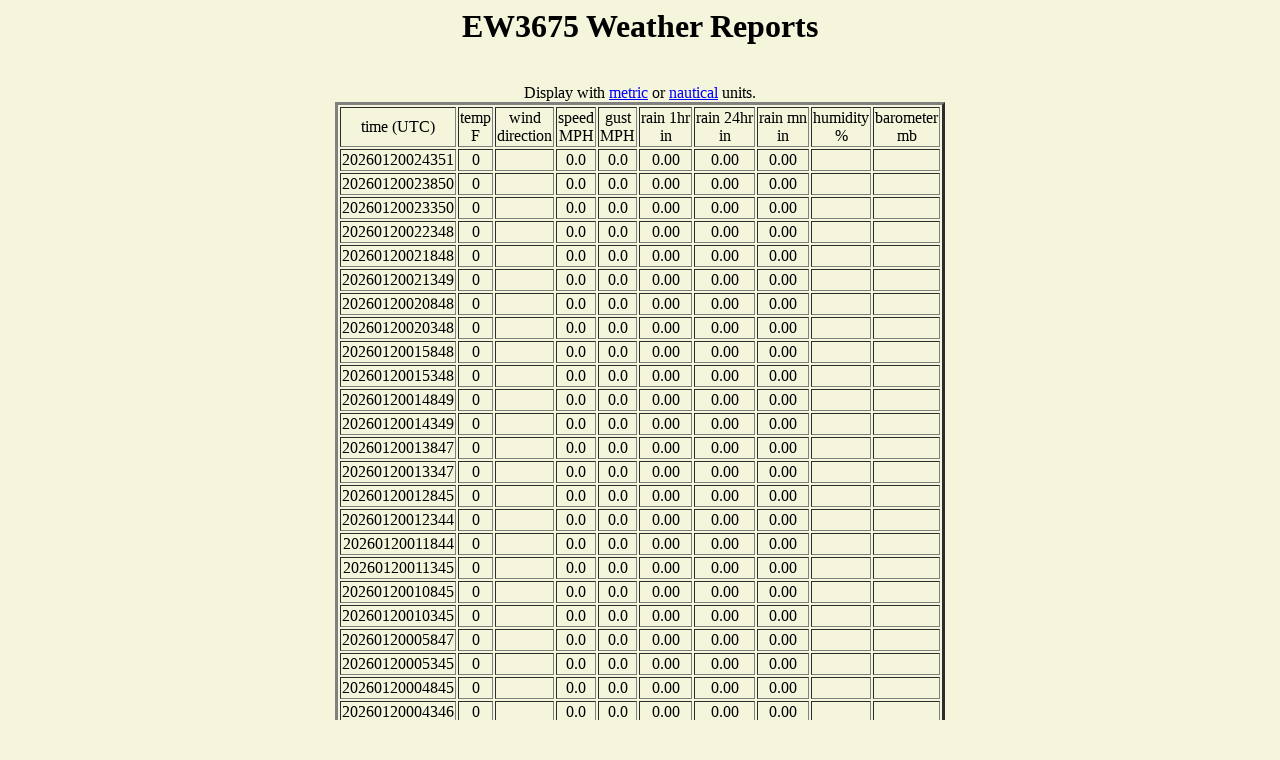

--- FILE ---
content_type: text/html; charset=UTF-8
request_url: http://www.findu.com/cgi-bin/wx.cgi?call=EW3675
body_size: 65244
content:
<!DOCTYPE HTML PUBLIC "-//W3C//DTD HTML 4.0 Transitional//EN"
	"http://www.w3.org/TR/REC-html40/loose.dtd"><HTML>
<HEAD>
   <meta http-equiv="expires" content="-1">
   <meta http-equiv="pragma" content="no-cache">
<TITLE>EW3675 Weather Reports</TITLE>
</HEAD>
<BODY alink="#008000" bgcolor="#F5F5DC" link="#0000FF" vlink="#000080">
<center><h1>EW3675 Weather Reports</h1><br>Display with <a href="wx.cgi?call=EW3675&units=metric">metric</a> or <a href="wx.cgi?call=EW3675&units=nautical">nautical</a> units.
<TABLE BORDER="3" CELLSPACING="2" CELLPADDING="1">
<tr><td align="center">time (UTC)</td><td  align="center">temp<br>F</td><td  align="center"> wind<br>direction </td><td  align="center"> speed<br>MPH</td><td  align="center"> gust<br>MPH</td><td  align="center"> rain 1hr<br>in</td><td  align="center"> rain 24hr<br>in</td><td  align="center"> rain mn<br>in</td><td align="center">humidity<br>%</td><td align="center">barometer<br>mb</td></tr>
<tr><td  align="center">20260120024351 </td><td  align="center">  0 </td><td  align="center">  </td><td  align="center"> 0.0 </td><td  align="center"> 0.0</td><td  align="center"> 0.00</td><td  align="center"> 0.00</td><td  align="center"> 0.00</td><td  align="center"> </td><td  align="center"> </td></tr>
<tr><td  align="center">20260120023850 </td><td  align="center">  0 </td><td  align="center">  </td><td  align="center"> 0.0 </td><td  align="center"> 0.0</td><td  align="center"> 0.00</td><td  align="center"> 0.00</td><td  align="center"> 0.00</td><td  align="center"> </td><td  align="center"> </td></tr>
<tr><td  align="center">20260120023350 </td><td  align="center">  0 </td><td  align="center">  </td><td  align="center"> 0.0 </td><td  align="center"> 0.0</td><td  align="center"> 0.00</td><td  align="center"> 0.00</td><td  align="center"> 0.00</td><td  align="center"> </td><td  align="center"> </td></tr>
<tr><td  align="center">20260120022348 </td><td  align="center">  0 </td><td  align="center">  </td><td  align="center"> 0.0 </td><td  align="center"> 0.0</td><td  align="center"> 0.00</td><td  align="center"> 0.00</td><td  align="center"> 0.00</td><td  align="center"> </td><td  align="center"> </td></tr>
<tr><td  align="center">20260120021848 </td><td  align="center">  0 </td><td  align="center">  </td><td  align="center"> 0.0 </td><td  align="center"> 0.0</td><td  align="center"> 0.00</td><td  align="center"> 0.00</td><td  align="center"> 0.00</td><td  align="center"> </td><td  align="center"> </td></tr>
<tr><td  align="center">20260120021349 </td><td  align="center">  0 </td><td  align="center">  </td><td  align="center"> 0.0 </td><td  align="center"> 0.0</td><td  align="center"> 0.00</td><td  align="center"> 0.00</td><td  align="center"> 0.00</td><td  align="center"> </td><td  align="center"> </td></tr>
<tr><td  align="center">20260120020848 </td><td  align="center">  0 </td><td  align="center">  </td><td  align="center"> 0.0 </td><td  align="center"> 0.0</td><td  align="center"> 0.00</td><td  align="center"> 0.00</td><td  align="center"> 0.00</td><td  align="center"> </td><td  align="center"> </td></tr>
<tr><td  align="center">20260120020348 </td><td  align="center">  0 </td><td  align="center">  </td><td  align="center"> 0.0 </td><td  align="center"> 0.0</td><td  align="center"> 0.00</td><td  align="center"> 0.00</td><td  align="center"> 0.00</td><td  align="center"> </td><td  align="center"> </td></tr>
<tr><td  align="center">20260120015848 </td><td  align="center">  0 </td><td  align="center">  </td><td  align="center"> 0.0 </td><td  align="center"> 0.0</td><td  align="center"> 0.00</td><td  align="center"> 0.00</td><td  align="center"> 0.00</td><td  align="center"> </td><td  align="center"> </td></tr>
<tr><td  align="center">20260120015348 </td><td  align="center">  0 </td><td  align="center">  </td><td  align="center"> 0.0 </td><td  align="center"> 0.0</td><td  align="center"> 0.00</td><td  align="center"> 0.00</td><td  align="center"> 0.00</td><td  align="center"> </td><td  align="center"> </td></tr>
<tr><td  align="center">20260120014849 </td><td  align="center">  0 </td><td  align="center">  </td><td  align="center"> 0.0 </td><td  align="center"> 0.0</td><td  align="center"> 0.00</td><td  align="center"> 0.00</td><td  align="center"> 0.00</td><td  align="center"> </td><td  align="center"> </td></tr>
<tr><td  align="center">20260120014349 </td><td  align="center">  0 </td><td  align="center">  </td><td  align="center"> 0.0 </td><td  align="center"> 0.0</td><td  align="center"> 0.00</td><td  align="center"> 0.00</td><td  align="center"> 0.00</td><td  align="center"> </td><td  align="center"> </td></tr>
<tr><td  align="center">20260120013847 </td><td  align="center">  0 </td><td  align="center">  </td><td  align="center"> 0.0 </td><td  align="center"> 0.0</td><td  align="center"> 0.00</td><td  align="center"> 0.00</td><td  align="center"> 0.00</td><td  align="center"> </td><td  align="center"> </td></tr>
<tr><td  align="center">20260120013347 </td><td  align="center">  0 </td><td  align="center">  </td><td  align="center"> 0.0 </td><td  align="center"> 0.0</td><td  align="center"> 0.00</td><td  align="center"> 0.00</td><td  align="center"> 0.00</td><td  align="center"> </td><td  align="center"> </td></tr>
<tr><td  align="center">20260120012845 </td><td  align="center">  0 </td><td  align="center">  </td><td  align="center"> 0.0 </td><td  align="center"> 0.0</td><td  align="center"> 0.00</td><td  align="center"> 0.00</td><td  align="center"> 0.00</td><td  align="center"> </td><td  align="center"> </td></tr>
<tr><td  align="center">20260120012344 </td><td  align="center">  0 </td><td  align="center">  </td><td  align="center"> 0.0 </td><td  align="center"> 0.0</td><td  align="center"> 0.00</td><td  align="center"> 0.00</td><td  align="center"> 0.00</td><td  align="center"> </td><td  align="center"> </td></tr>
<tr><td  align="center">20260120011844 </td><td  align="center">  0 </td><td  align="center">  </td><td  align="center"> 0.0 </td><td  align="center"> 0.0</td><td  align="center"> 0.00</td><td  align="center"> 0.00</td><td  align="center"> 0.00</td><td  align="center"> </td><td  align="center"> </td></tr>
<tr><td  align="center">20260120011345 </td><td  align="center">  0 </td><td  align="center">  </td><td  align="center"> 0.0 </td><td  align="center"> 0.0</td><td  align="center"> 0.00</td><td  align="center"> 0.00</td><td  align="center"> 0.00</td><td  align="center"> </td><td  align="center"> </td></tr>
<tr><td  align="center">20260120010845 </td><td  align="center">  0 </td><td  align="center">  </td><td  align="center"> 0.0 </td><td  align="center"> 0.0</td><td  align="center"> 0.00</td><td  align="center"> 0.00</td><td  align="center"> 0.00</td><td  align="center"> </td><td  align="center"> </td></tr>
<tr><td  align="center">20260120010345 </td><td  align="center">  0 </td><td  align="center">  </td><td  align="center"> 0.0 </td><td  align="center"> 0.0</td><td  align="center"> 0.00</td><td  align="center"> 0.00</td><td  align="center"> 0.00</td><td  align="center"> </td><td  align="center"> </td></tr>
<tr><td  align="center">20260120005847 </td><td  align="center">  0 </td><td  align="center">  </td><td  align="center"> 0.0 </td><td  align="center"> 0.0</td><td  align="center"> 0.00</td><td  align="center"> 0.00</td><td  align="center"> 0.00</td><td  align="center"> </td><td  align="center"> </td></tr>
<tr><td  align="center">20260120005345 </td><td  align="center">  0 </td><td  align="center">  </td><td  align="center"> 0.0 </td><td  align="center"> 0.0</td><td  align="center"> 0.00</td><td  align="center"> 0.00</td><td  align="center"> 0.00</td><td  align="center"> </td><td  align="center"> </td></tr>
<tr><td  align="center">20260120004845 </td><td  align="center">  0 </td><td  align="center">  </td><td  align="center"> 0.0 </td><td  align="center"> 0.0</td><td  align="center"> 0.00</td><td  align="center"> 0.00</td><td  align="center"> 0.00</td><td  align="center"> </td><td  align="center"> </td></tr>
<tr><td  align="center">20260120004346 </td><td  align="center">  0 </td><td  align="center">  </td><td  align="center"> 0.0 </td><td  align="center"> 0.0</td><td  align="center"> 0.00</td><td  align="center"> 0.00</td><td  align="center"> 0.00</td><td  align="center"> </td><td  align="center"> </td></tr>
<tr><td  align="center">20260120003846 </td><td  align="center">  0 </td><td  align="center">  </td><td  align="center"> 0.0 </td><td  align="center"> 0.0</td><td  align="center"> 0.00</td><td  align="center"> 0.00</td><td  align="center"> 0.00</td><td  align="center"> </td><td  align="center"> </td></tr>
<tr><td  align="center">20260120003346 </td><td  align="center">  0 </td><td  align="center">  </td><td  align="center"> 0.0 </td><td  align="center"> 0.0</td><td  align="center"> 0.00</td><td  align="center"> 0.00</td><td  align="center"> 0.00</td><td  align="center"> </td><td  align="center"> </td></tr>
<tr><td  align="center">20260120002845 </td><td  align="center">  0 </td><td  align="center">  </td><td  align="center"> 0.0 </td><td  align="center"> 0.0</td><td  align="center"> 0.00</td><td  align="center"> 0.00</td><td  align="center"> 0.00</td><td  align="center"> </td><td  align="center"> </td></tr>
<tr><td  align="center">20260120002344 </td><td  align="center">  0 </td><td  align="center">  </td><td  align="center"> 0.0 </td><td  align="center"> 0.0</td><td  align="center"> 0.00</td><td  align="center"> 0.00</td><td  align="center"> 0.00</td><td  align="center"> </td><td  align="center"> </td></tr>
<tr><td  align="center">20260120001844 </td><td  align="center">  0 </td><td  align="center">  </td><td  align="center"> 0.0 </td><td  align="center"> 0.0</td><td  align="center"> 0.00</td><td  align="center"> 0.00</td><td  align="center"> 0.00</td><td  align="center"> </td><td  align="center"> </td></tr>
<tr><td  align="center">20260120001344 </td><td  align="center">  0 </td><td  align="center">  </td><td  align="center"> 0.0 </td><td  align="center"> 0.0</td><td  align="center"> 0.00</td><td  align="center"> 0.00</td><td  align="center"> 0.00</td><td  align="center"> </td><td  align="center"> </td></tr>
<tr><td  align="center">20260120000843 </td><td  align="center">  0 </td><td  align="center">  </td><td  align="center"> 0.0 </td><td  align="center"> 0.0</td><td  align="center"> 0.00</td><td  align="center"> 0.00</td><td  align="center"> 0.00</td><td  align="center"> </td><td  align="center"> </td></tr>
<tr><td  align="center">20260120000341 </td><td  align="center">  0 </td><td  align="center">  </td><td  align="center"> 0.0 </td><td  align="center"> 0.0</td><td  align="center"> 0.00</td><td  align="center"> 0.00</td><td  align="center"> 0.00</td><td  align="center"> </td><td  align="center"> </td></tr>
<tr><td  align="center">20260119235840 </td><td  align="center">  0 </td><td  align="center">  </td><td  align="center"> 0.0 </td><td  align="center"> 0.0</td><td  align="center"> 0.00</td><td  align="center"> 0.00</td><td  align="center"> 0.00</td><td  align="center"> </td><td  align="center"> </td></tr>
<tr><td  align="center">20260119235342 </td><td  align="center">  0 </td><td  align="center">  </td><td  align="center"> 0.0 </td><td  align="center"> 0.0</td><td  align="center"> 0.00</td><td  align="center"> 0.00</td><td  align="center"> 0.00</td><td  align="center"> </td><td  align="center"> </td></tr>
<tr><td  align="center">20260119234840 </td><td  align="center">  0 </td><td  align="center">  </td><td  align="center"> 0.0 </td><td  align="center"> 0.0</td><td  align="center"> 0.00</td><td  align="center"> 0.00</td><td  align="center"> 0.00</td><td  align="center"> </td><td  align="center"> </td></tr>
<tr><td  align="center">20260119234341 </td><td  align="center">  0 </td><td  align="center">  </td><td  align="center"> 0.0 </td><td  align="center"> 0.0</td><td  align="center"> 0.00</td><td  align="center"> 0.00</td><td  align="center"> 0.00</td><td  align="center"> </td><td  align="center"> </td></tr>
<tr><td  align="center">20260119233840 </td><td  align="center">  0 </td><td  align="center">  </td><td  align="center"> 0.0 </td><td  align="center"> 0.0</td><td  align="center"> 0.00</td><td  align="center"> 0.00</td><td  align="center"> 0.00</td><td  align="center"> </td><td  align="center"> </td></tr>
<tr><td  align="center">20260119233340 </td><td  align="center">  0 </td><td  align="center">  </td><td  align="center"> 0.0 </td><td  align="center"> 0.0</td><td  align="center"> 0.00</td><td  align="center"> 0.00</td><td  align="center"> 0.00</td><td  align="center"> </td><td  align="center"> </td></tr>
<tr><td  align="center">20260119232841 </td><td  align="center">  0 </td><td  align="center">  </td><td  align="center"> 0.0 </td><td  align="center"> 0.0</td><td  align="center"> 0.00</td><td  align="center"> 0.00</td><td  align="center"> 0.00</td><td  align="center"> </td><td  align="center"> </td></tr>
<tr><td  align="center">20260119232341 </td><td  align="center">  0 </td><td  align="center">  </td><td  align="center"> 0.0 </td><td  align="center"> 0.0</td><td  align="center"> 0.00</td><td  align="center"> 0.00</td><td  align="center"> 0.00</td><td  align="center"> </td><td  align="center"> </td></tr>
<tr><td  align="center">20260119231340 </td><td  align="center">  0 </td><td  align="center">  </td><td  align="center"> 0.0 </td><td  align="center"> 0.0</td><td  align="center"> 0.00</td><td  align="center"> 0.00</td><td  align="center"> 0.00</td><td  align="center"> </td><td  align="center"> </td></tr>
<tr><td  align="center">20260119230839 </td><td  align="center">  0 </td><td  align="center">  </td><td  align="center"> 0.0 </td><td  align="center"> 0.0</td><td  align="center"> 0.00</td><td  align="center"> 0.00</td><td  align="center"> 0.00</td><td  align="center"> </td><td  align="center"> </td></tr>
<tr><td  align="center">20260119230339 </td><td  align="center">  0 </td><td  align="center">  </td><td  align="center"> 0.0 </td><td  align="center"> 0.0</td><td  align="center"> 0.00</td><td  align="center"> 0.00</td><td  align="center"> 0.00</td><td  align="center"> </td><td  align="center"> </td></tr>
<tr><td  align="center">20260119220337 </td><td  align="center">  0 </td><td  align="center">  </td><td  align="center"> 0.0 </td><td  align="center"> 0.0</td><td  align="center"> 0.00</td><td  align="center"> 0.00</td><td  align="center"> 0.00</td><td  align="center"> </td><td  align="center"> </td></tr>
<tr><td  align="center">20260119203837 </td><td  align="center">  0 </td><td  align="center">  </td><td  align="center"> 0.0 </td><td  align="center"> 0.0</td><td  align="center"> 0.00</td><td  align="center"> 0.00</td><td  align="center"> 0.00</td><td  align="center"> </td><td  align="center"> </td></tr>
<tr><td  align="center">20260119203337 </td><td  align="center">  0 </td><td  align="center">  </td><td  align="center"> 0.0 </td><td  align="center"> 0.0</td><td  align="center"> 0.00</td><td  align="center"> 0.00</td><td  align="center"> 0.00</td><td  align="center"> </td><td  align="center"> </td></tr>
<tr><td  align="center">20260119202836 </td><td  align="center">  0 </td><td  align="center">  </td><td  align="center"> 0.0 </td><td  align="center"> 0.0</td><td  align="center"> 0.00</td><td  align="center"> 0.00</td><td  align="center"> 0.00</td><td  align="center"> </td><td  align="center"> </td></tr>
<tr><td  align="center">20260119202336 </td><td  align="center">  0 </td><td  align="center">  </td><td  align="center"> 0.0 </td><td  align="center"> 0.0</td><td  align="center"> 0.00</td><td  align="center"> 0.00</td><td  align="center"> 0.00</td><td  align="center"> </td><td  align="center"> </td></tr>
<tr><td  align="center">20260119201333 </td><td  align="center">  0 </td><td  align="center">  </td><td  align="center"> 0.0 </td><td  align="center"> 0.0</td><td  align="center"> 0.00</td><td  align="center"> 0.00</td><td  align="center"> 0.00</td><td  align="center"> </td><td  align="center"> </td></tr>
<tr><td  align="center">20260119200832 </td><td  align="center">  0 </td><td  align="center">  </td><td  align="center"> 0.0 </td><td  align="center"> 0.0</td><td  align="center"> 0.00</td><td  align="center"> 0.00</td><td  align="center"> 0.00</td><td  align="center"> </td><td  align="center"> </td></tr>
<tr><td  align="center">20260119200333 </td><td  align="center">  0 </td><td  align="center">  </td><td  align="center"> 0.0 </td><td  align="center"> 0.0</td><td  align="center"> 0.00</td><td  align="center"> 0.00</td><td  align="center"> 0.00</td><td  align="center"> </td><td  align="center"> </td></tr>
<tr><td  align="center">20260119195832 </td><td  align="center">  0 </td><td  align="center">  </td><td  align="center"> 0.0 </td><td  align="center"> 0.0</td><td  align="center"> 0.00</td><td  align="center"> 0.00</td><td  align="center"> 0.00</td><td  align="center"> </td><td  align="center"> </td></tr>
<tr><td  align="center">20260119195333 </td><td  align="center">  0 </td><td  align="center">  </td><td  align="center"> 0.0 </td><td  align="center"> 0.0</td><td  align="center"> 0.00</td><td  align="center"> 0.00</td><td  align="center"> 0.00</td><td  align="center"> </td><td  align="center"> </td></tr>
<tr><td  align="center">20260119194833 </td><td  align="center">  0 </td><td  align="center">  </td><td  align="center"> 0.0 </td><td  align="center"> 0.0</td><td  align="center"> 0.00</td><td  align="center"> 0.00</td><td  align="center"> 0.00</td><td  align="center"> </td><td  align="center"> </td></tr>
<tr><td  align="center">20260119194334 </td><td  align="center">  0 </td><td  align="center">  </td><td  align="center"> 0.0 </td><td  align="center"> 0.0</td><td  align="center"> 0.00</td><td  align="center"> 0.00</td><td  align="center"> 0.00</td><td  align="center"> </td><td  align="center"> </td></tr>
<tr><td  align="center">20260119193333 </td><td  align="center">  0 </td><td  align="center">  </td><td  align="center"> 0.0 </td><td  align="center"> 0.0</td><td  align="center"> 0.00</td><td  align="center"> 0.00</td><td  align="center"> 0.00</td><td  align="center"> </td><td  align="center"> </td></tr>
<tr><td  align="center">20260119192333 </td><td  align="center">  0 </td><td  align="center">  </td><td  align="center"> 0.0 </td><td  align="center"> 0.0</td><td  align="center"> 0.00</td><td  align="center"> 0.00</td><td  align="center"> 0.00</td><td  align="center"> </td><td  align="center"> </td></tr>
<tr><td  align="center">20260119191833 </td><td  align="center">  0 </td><td  align="center">  </td><td  align="center"> 0.0 </td><td  align="center"> 0.0</td><td  align="center"> 0.00</td><td  align="center"> 0.00</td><td  align="center"> 0.00</td><td  align="center"> </td><td  align="center"> </td></tr>
<tr><td  align="center">20260119191332 </td><td  align="center">  0 </td><td  align="center">  </td><td  align="center"> 0.0 </td><td  align="center"> 0.0</td><td  align="center"> 0.00</td><td  align="center"> 0.00</td><td  align="center"> 0.00</td><td  align="center"> </td><td  align="center"> </td></tr>
<tr><td  align="center">20260119190831 </td><td  align="center">  0 </td><td  align="center">  </td><td  align="center"> 0.0 </td><td  align="center"> 0.0</td><td  align="center"> 0.00</td><td  align="center"> 0.00</td><td  align="center"> 0.00</td><td  align="center"> </td><td  align="center"> </td></tr>
<tr><td  align="center">20260119181833 </td><td  align="center">  0 </td><td  align="center">  </td><td  align="center"> 0.0 </td><td  align="center"> 0.0</td><td  align="center"> 0.00</td><td  align="center"> 0.00</td><td  align="center"> 0.00</td><td  align="center"> </td><td  align="center"> </td></tr>
<tr><td  align="center">20260119181332 </td><td  align="center">  0 </td><td  align="center">  </td><td  align="center"> 0.0 </td><td  align="center"> 0.0</td><td  align="center"> 0.00</td><td  align="center"> 0.00</td><td  align="center"> 0.00</td><td  align="center"> </td><td  align="center"> </td></tr>
<tr><td  align="center">20260119180828 </td><td  align="center">  0 </td><td  align="center">  </td><td  align="center"> 0.0 </td><td  align="center"> 0.0</td><td  align="center"> 0.00</td><td  align="center"> 0.00</td><td  align="center"> 0.00</td><td  align="center"> </td><td  align="center"> </td></tr>
<tr><td  align="center">20260119170327 </td><td  align="center">  0 </td><td  align="center">  </td><td  align="center"> 0.0 </td><td  align="center"> 0.0</td><td  align="center"> 0.00</td><td  align="center"> 0.00</td><td  align="center"> 0.00</td><td  align="center"> </td><td  align="center"> </td></tr>
<tr><td  align="center">20260119165829 </td><td  align="center">  0 </td><td  align="center">  </td><td  align="center"> 0.0 </td><td  align="center"> 0.0</td><td  align="center"> 0.00</td><td  align="center"> 0.00</td><td  align="center"> 0.00</td><td  align="center"> </td><td  align="center"> </td></tr>
<tr><td  align="center">20260119165327 </td><td  align="center">  0 </td><td  align="center">  </td><td  align="center"> 0.0 </td><td  align="center"> 0.0</td><td  align="center"> 0.00</td><td  align="center"> 0.00</td><td  align="center"> 0.00</td><td  align="center"> </td><td  align="center"> </td></tr>
<tr><td  align="center">20260119164828 </td><td  align="center">  0 </td><td  align="center">  </td><td  align="center"> 0.0 </td><td  align="center"> 0.0</td><td  align="center"> 0.00</td><td  align="center"> 0.00</td><td  align="center"> 0.00</td><td  align="center"> </td><td  align="center"> </td></tr>
<tr><td  align="center">20260119164328 </td><td  align="center">  0 </td><td  align="center">  </td><td  align="center"> 0.0 </td><td  align="center"> 0.0</td><td  align="center"> 0.00</td><td  align="center"> 0.00</td><td  align="center"> 0.00</td><td  align="center"> </td><td  align="center"> </td></tr>
<tr><td  align="center">20260119163828 </td><td  align="center">  0 </td><td  align="center">  </td><td  align="center"> 0.0 </td><td  align="center"> 0.0</td><td  align="center"> 0.00</td><td  align="center"> 0.00</td><td  align="center"> 0.00</td><td  align="center"> </td><td  align="center"> </td></tr>
<tr><td  align="center">20260119163328 </td><td  align="center">  0 </td><td  align="center">  </td><td  align="center"> 0.0 </td><td  align="center"> 0.0</td><td  align="center"> 0.00</td><td  align="center"> 0.00</td><td  align="center"> 0.00</td><td  align="center"> </td><td  align="center"> </td></tr>
<tr><td  align="center">20260119162828 </td><td  align="center">  0 </td><td  align="center">  </td><td  align="center"> 0.0 </td><td  align="center"> 0.0</td><td  align="center"> 0.00</td><td  align="center"> 0.00</td><td  align="center"> 0.00</td><td  align="center"> </td><td  align="center"> </td></tr>
<tr><td  align="center">20260119162329 </td><td  align="center">  0 </td><td  align="center">  </td><td  align="center"> 0.0 </td><td  align="center"> 0.0</td><td  align="center"> 0.00</td><td  align="center"> 0.00</td><td  align="center"> 0.00</td><td  align="center"> </td><td  align="center"> </td></tr>
<tr><td  align="center">20260119161325 </td><td  align="center">  0 </td><td  align="center">  </td><td  align="center"> 0.0 </td><td  align="center"> 0.0</td><td  align="center"> 0.00</td><td  align="center"> 0.00</td><td  align="center"> 0.00</td><td  align="center"> </td><td  align="center"> </td></tr>
<tr><td  align="center">20260119160825 </td><td  align="center">  0 </td><td  align="center">  </td><td  align="center"> 0.0 </td><td  align="center"> 0.0</td><td  align="center"> 0.00</td><td  align="center"> 0.00</td><td  align="center"> 0.00</td><td  align="center"> </td><td  align="center"> </td></tr>
<tr><td  align="center">20260119160325 </td><td  align="center">  0 </td><td  align="center">  </td><td  align="center"> 0.0 </td><td  align="center"> 0.0</td><td  align="center"> 0.00</td><td  align="center"> 0.00</td><td  align="center"> 0.00</td><td  align="center"> </td><td  align="center"> </td></tr>
<tr><td  align="center">20260119155825 </td><td  align="center">  0 </td><td  align="center">  </td><td  align="center"> 0.0 </td><td  align="center"> 0.0</td><td  align="center"> 0.00</td><td  align="center"> 0.00</td><td  align="center"> 0.00</td><td  align="center"> </td><td  align="center"> </td></tr>
<tr><td  align="center">20260119155324 </td><td  align="center">  0 </td><td  align="center">  </td><td  align="center"> 0.0 </td><td  align="center"> 0.0</td><td  align="center"> 0.00</td><td  align="center"> 0.00</td><td  align="center"> 0.00</td><td  align="center"> </td><td  align="center"> </td></tr>
<tr><td  align="center">20260119154825 </td><td  align="center">  0 </td><td  align="center">  </td><td  align="center"> 0.0 </td><td  align="center"> 0.0</td><td  align="center"> 0.00</td><td  align="center"> 0.00</td><td  align="center"> 0.00</td><td  align="center"> </td><td  align="center"> </td></tr>
<tr><td  align="center">20260119154328 </td><td  align="center">  0 </td><td  align="center">  </td><td  align="center"> 0.0 </td><td  align="center"> 0.0</td><td  align="center"> 0.00</td><td  align="center"> 0.00</td><td  align="center"> 0.00</td><td  align="center"> </td><td  align="center"> </td></tr>
<tr><td  align="center">20260119153825 </td><td  align="center">  0 </td><td  align="center">  </td><td  align="center"> 0.0 </td><td  align="center"> 0.0</td><td  align="center"> 0.00</td><td  align="center"> 0.00</td><td  align="center"> 0.00</td><td  align="center"> </td><td  align="center"> </td></tr>
<tr><td  align="center">20260119153325 </td><td  align="center">  0 </td><td  align="center">  </td><td  align="center"> 0.0 </td><td  align="center"> 0.0</td><td  align="center"> 0.00</td><td  align="center"> 0.00</td><td  align="center"> 0.00</td><td  align="center"> </td><td  align="center"> </td></tr>
<tr><td  align="center">20260119152826 </td><td  align="center">  0 </td><td  align="center">  </td><td  align="center"> 0.0 </td><td  align="center"> 0.0</td><td  align="center"> 0.00</td><td  align="center"> 0.00</td><td  align="center"> 0.00</td><td  align="center"> </td><td  align="center"> </td></tr>
<tr><td  align="center">20260119152325 </td><td  align="center">  0 </td><td  align="center">  </td><td  align="center"> 0.0 </td><td  align="center"> 0.0</td><td  align="center"> 0.00</td><td  align="center"> 0.00</td><td  align="center"> 0.00</td><td  align="center"> </td><td  align="center"> </td></tr>
<tr><td  align="center">20260119151826 </td><td  align="center">  0 </td><td  align="center">  </td><td  align="center"> 0.0 </td><td  align="center"> 0.0</td><td  align="center"> 0.00</td><td  align="center"> 0.00</td><td  align="center"> 0.00</td><td  align="center"> </td><td  align="center"> </td></tr>
<tr><td  align="center">20260119151324 </td><td  align="center">  0 </td><td  align="center">  </td><td  align="center"> 0.0 </td><td  align="center"> 0.0</td><td  align="center"> 0.00</td><td  align="center"> 0.00</td><td  align="center"> 0.00</td><td  align="center"> </td><td  align="center"> </td></tr>
<tr><td  align="center">20260119150823 </td><td  align="center">  0 </td><td  align="center">  </td><td  align="center"> 0.0 </td><td  align="center"> 0.0</td><td  align="center"> 0.00</td><td  align="center"> 0.00</td><td  align="center"> 0.00</td><td  align="center"> </td><td  align="center"> </td></tr>
<tr><td  align="center">20260119150324 </td><td  align="center">  0 </td><td  align="center">  </td><td  align="center"> 0.0 </td><td  align="center"> 0.0</td><td  align="center"> 0.00</td><td  align="center"> 0.00</td><td  align="center"> 0.00</td><td  align="center"> </td><td  align="center"> </td></tr>
<tr><td  align="center">20260119145824 </td><td  align="center">  0 </td><td  align="center">  </td><td  align="center"> 0.0 </td><td  align="center"> 0.0</td><td  align="center"> 0.00</td><td  align="center"> 0.00</td><td  align="center"> 0.00</td><td  align="center"> </td><td  align="center"> </td></tr>
<tr><td  align="center">20260119145325 </td><td  align="center">  0 </td><td  align="center">  </td><td  align="center"> 0.0 </td><td  align="center"> 0.0</td><td  align="center"> 0.00</td><td  align="center"> 0.00</td><td  align="center"> 0.00</td><td  align="center"> </td><td  align="center"> </td></tr>
<tr><td  align="center">20260119144824 </td><td  align="center">  0 </td><td  align="center">  </td><td  align="center"> 0.0 </td><td  align="center"> 0.0</td><td  align="center"> 0.00</td><td  align="center"> 0.00</td><td  align="center"> 0.00</td><td  align="center"> </td><td  align="center"> </td></tr>
<tr><td  align="center">20260119143824 </td><td  align="center">  0 </td><td  align="center">  </td><td  align="center"> 0.0 </td><td  align="center"> 0.0</td><td  align="center"> 0.00</td><td  align="center"> 0.00</td><td  align="center"> 0.00</td><td  align="center"> </td><td  align="center"> </td></tr>
<tr><td  align="center">20260119143324 </td><td  align="center">  0 </td><td  align="center">  </td><td  align="center"> 0.0 </td><td  align="center"> 0.0</td><td  align="center"> 0.00</td><td  align="center"> 0.00</td><td  align="center"> 0.00</td><td  align="center"> </td><td  align="center"> </td></tr>
<tr><td  align="center">20260119142820 </td><td  align="center">  0 </td><td  align="center">  </td><td  align="center"> 0.0 </td><td  align="center"> 0.0</td><td  align="center"> 0.00</td><td  align="center"> 0.00</td><td  align="center"> 0.00</td><td  align="center"> </td><td  align="center"> </td></tr>
<tr><td  align="center">20260119141821 </td><td  align="center">  0 </td><td  align="center">  </td><td  align="center"> 0.0 </td><td  align="center"> 0.0</td><td  align="center"> 0.00</td><td  align="center"> 0.00</td><td  align="center"> 0.00</td><td  align="center"> </td><td  align="center"> </td></tr>
<tr><td  align="center">20260119140821 </td><td  align="center">  0 </td><td  align="center">  </td><td  align="center"> 0.0 </td><td  align="center"> 0.0</td><td  align="center"> 0.00</td><td  align="center"> 0.00</td><td  align="center"> 0.00</td><td  align="center"> </td><td  align="center"> </td></tr>
<tr><td  align="center">20260119140321 </td><td  align="center">  0 </td><td  align="center">  </td><td  align="center"> 0.0 </td><td  align="center"> 0.0</td><td  align="center"> 0.00</td><td  align="center"> 0.00</td><td  align="center"> 0.00</td><td  align="center"> </td><td  align="center"> </td></tr>
<tr><td  align="center">20260119135821 </td><td  align="center">  0 </td><td  align="center">  </td><td  align="center"> 0.0 </td><td  align="center"> 0.0</td><td  align="center"> 0.00</td><td  align="center"> 0.00</td><td  align="center"> 0.00</td><td  align="center"> </td><td  align="center"> </td></tr>
<tr><td  align="center">20260119135322 </td><td  align="center">  0 </td><td  align="center">  </td><td  align="center"> 0.0 </td><td  align="center"> 0.0</td><td  align="center"> 0.00</td><td  align="center"> 0.00</td><td  align="center"> 0.00</td><td  align="center"> </td><td  align="center"> </td></tr>
<tr><td  align="center">20260119134821 </td><td  align="center">  0 </td><td  align="center">  </td><td  align="center"> 0.0 </td><td  align="center"> 0.0</td><td  align="center"> 0.00</td><td  align="center"> 0.00</td><td  align="center"> 0.00</td><td  align="center"> </td><td  align="center"> </td></tr>
<tr><td  align="center">20260119134321 </td><td  align="center">  0 </td><td  align="center">  </td><td  align="center"> 0.0 </td><td  align="center"> 0.0</td><td  align="center"> 0.00</td><td  align="center"> 0.00</td><td  align="center"> 0.00</td><td  align="center"> </td><td  align="center"> </td></tr>
<tr><td  align="center">20260119133818 </td><td  align="center">  0 </td><td  align="center">  </td><td  align="center"> 0.0 </td><td  align="center"> 0.0</td><td  align="center"> 0.00</td><td  align="center"> 0.00</td><td  align="center"> 0.00</td><td  align="center"> </td><td  align="center"> </td></tr>
<tr><td  align="center">20260119133320 </td><td  align="center">  0 </td><td  align="center">  </td><td  align="center"> 0.0 </td><td  align="center"> 0.0</td><td  align="center"> 0.00</td><td  align="center"> 0.00</td><td  align="center"> 0.00</td><td  align="center"> </td><td  align="center"> </td></tr>
<tr><td  align="center">20260119132820 </td><td  align="center">  0 </td><td  align="center">  </td><td  align="center"> 0.0 </td><td  align="center"> 0.0</td><td  align="center"> 0.00</td><td  align="center"> 0.00</td><td  align="center"> 0.00</td><td  align="center"> </td><td  align="center"> </td></tr>
<tr><td  align="center">20260119131819 </td><td  align="center">  0 </td><td  align="center">  </td><td  align="center"> 0.0 </td><td  align="center"> 0.0</td><td  align="center"> 0.00</td><td  align="center"> 0.00</td><td  align="center"> 0.00</td><td  align="center"> </td><td  align="center"> </td></tr>
<tr><td  align="center">20260119131319 </td><td  align="center">  0 </td><td  align="center">  </td><td  align="center"> 0.0 </td><td  align="center"> 0.0</td><td  align="center"> 0.00</td><td  align="center"> 0.00</td><td  align="center"> 0.00</td><td  align="center"> </td><td  align="center"> </td></tr>
<tr><td  align="center">20260119130818 </td><td  align="center">  0 </td><td  align="center">  </td><td  align="center"> 0.0 </td><td  align="center"> 0.0</td><td  align="center"> 0.00</td><td  align="center"> 0.00</td><td  align="center"> 0.00</td><td  align="center"> </td><td  align="center"> </td></tr>
<tr><td  align="center">20260119130320 </td><td  align="center">  0 </td><td  align="center">  </td><td  align="center"> 0.0 </td><td  align="center"> 0.0</td><td  align="center"> 0.00</td><td  align="center"> 0.00</td><td  align="center"> 0.00</td><td  align="center"> </td><td  align="center"> </td></tr>
<tr><td  align="center">20260119125819 </td><td  align="center">  0 </td><td  align="center">  </td><td  align="center"> 0.0 </td><td  align="center"> 0.0</td><td  align="center"> 0.00</td><td  align="center"> 0.00</td><td  align="center"> 0.00</td><td  align="center"> </td><td  align="center"> </td></tr>
<tr><td  align="center">20260119124819 </td><td  align="center">  0 </td><td  align="center">  </td><td  align="center"> 0.0 </td><td  align="center"> 0.0</td><td  align="center"> 0.00</td><td  align="center"> 0.00</td><td  align="center"> 0.00</td><td  align="center"> </td><td  align="center"> </td></tr>
<tr><td  align="center">20260119124319 </td><td  align="center">  0 </td><td  align="center">  </td><td  align="center"> 0.0 </td><td  align="center"> 0.0</td><td  align="center"> 0.00</td><td  align="center"> 0.00</td><td  align="center"> 0.00</td><td  align="center"> </td><td  align="center"> </td></tr>
<tr><td  align="center">20260119123819 </td><td  align="center">  0 </td><td  align="center">  </td><td  align="center"> 0.0 </td><td  align="center"> 0.0</td><td  align="center"> 0.00</td><td  align="center"> 0.00</td><td  align="center"> 0.00</td><td  align="center"> </td><td  align="center"> </td></tr>
<tr><td  align="center">20260119122817 </td><td  align="center">  0 </td><td  align="center">  </td><td  align="center"> 0.0 </td><td  align="center"> 0.0</td><td  align="center"> 0.00</td><td  align="center"> 0.00</td><td  align="center"> 0.00</td><td  align="center"> </td><td  align="center"> </td></tr>
<tr><td  align="center">20260119121817 </td><td  align="center">  0 </td><td  align="center">  </td><td  align="center"> 0.0 </td><td  align="center"> 0.0</td><td  align="center"> 0.00</td><td  align="center"> 0.00</td><td  align="center"> 0.00</td><td  align="center"> </td><td  align="center"> </td></tr>
<tr><td  align="center">20260119121316 </td><td  align="center">  0 </td><td  align="center">  </td><td  align="center"> 0.0 </td><td  align="center"> 0.0</td><td  align="center"> 0.00</td><td  align="center"> 0.00</td><td  align="center"> 0.00</td><td  align="center"> </td><td  align="center"> </td></tr>
<tr><td  align="center">20260119120817 </td><td  align="center">  0 </td><td  align="center">  </td><td  align="center"> 0.0 </td><td  align="center"> 0.0</td><td  align="center"> 0.00</td><td  align="center"> 0.00</td><td  align="center"> 0.00</td><td  align="center"> </td><td  align="center"> </td></tr>
<tr><td  align="center">20260119120318 </td><td  align="center">  0 </td><td  align="center">  </td><td  align="center"> 0.0 </td><td  align="center"> 0.0</td><td  align="center"> 0.00</td><td  align="center"> 0.00</td><td  align="center"> 0.00</td><td  align="center"> </td><td  align="center"> </td></tr>
<tr><td  align="center">20260119115318 </td><td  align="center">  0 </td><td  align="center">  </td><td  align="center"> 0.0 </td><td  align="center"> 0.0</td><td  align="center"> 0.00</td><td  align="center"> 0.00</td><td  align="center"> 0.00</td><td  align="center"> </td><td  align="center"> </td></tr>
<tr><td  align="center">20260119114818 </td><td  align="center">  0 </td><td  align="center">  </td><td  align="center"> 0.0 </td><td  align="center"> 0.0</td><td  align="center"> 0.00</td><td  align="center"> 0.00</td><td  align="center"> 0.00</td><td  align="center"> </td><td  align="center"> </td></tr>
<tr><td  align="center">20260119114319 </td><td  align="center">  0 </td><td  align="center">  </td><td  align="center"> 0.0 </td><td  align="center"> 0.0</td><td  align="center"> 0.00</td><td  align="center"> 0.00</td><td  align="center"> 0.00</td><td  align="center"> </td><td  align="center"> </td></tr>
<tr><td  align="center">20260119113818 </td><td  align="center">  0 </td><td  align="center">  </td><td  align="center"> 0.0 </td><td  align="center"> 0.0</td><td  align="center"> 0.00</td><td  align="center"> 0.00</td><td  align="center"> 0.00</td><td  align="center"> </td><td  align="center"> </td></tr>
<tr><td  align="center">20260119113319 </td><td  align="center">  0 </td><td  align="center">  </td><td  align="center"> 0.0 </td><td  align="center"> 0.0</td><td  align="center"> 0.00</td><td  align="center"> 0.00</td><td  align="center"> 0.00</td><td  align="center"> </td><td  align="center"> </td></tr>
<tr><td  align="center">20260119112816 </td><td  align="center">  0 </td><td  align="center">  </td><td  align="center"> 0.0 </td><td  align="center"> 0.0</td><td  align="center"> 0.00</td><td  align="center"> 0.00</td><td  align="center"> 0.00</td><td  align="center"> </td><td  align="center"> </td></tr>
<tr><td  align="center">20260119112316 </td><td  align="center">  0 </td><td  align="center">  </td><td  align="center"> 0.0 </td><td  align="center"> 0.0</td><td  align="center"> 0.00</td><td  align="center"> 0.00</td><td  align="center"> 0.00</td><td  align="center"> </td><td  align="center"> </td></tr>
<tr><td  align="center">20260119111815 </td><td  align="center">  0 </td><td  align="center">  </td><td  align="center"> 0.0 </td><td  align="center"> 0.0</td><td  align="center"> 0.00</td><td  align="center"> 0.00</td><td  align="center"> 0.00</td><td  align="center"> </td><td  align="center"> </td></tr>
<tr><td  align="center">20260119111316 </td><td  align="center">  0 </td><td  align="center">  </td><td  align="center"> 0.0 </td><td  align="center"> 0.0</td><td  align="center"> 0.00</td><td  align="center"> 0.00</td><td  align="center"> 0.00</td><td  align="center"> </td><td  align="center"> </td></tr>
<tr><td  align="center">20260119110816 </td><td  align="center">  0 </td><td  align="center">  </td><td  align="center"> 0.0 </td><td  align="center"> 0.0</td><td  align="center"> 0.00</td><td  align="center"> 0.00</td><td  align="center"> 0.00</td><td  align="center"> </td><td  align="center"> </td></tr>
<tr><td  align="center">20260119110314 </td><td  align="center">  0 </td><td  align="center">  </td><td  align="center"> 0.0 </td><td  align="center"> 0.0</td><td  align="center"> 0.00</td><td  align="center"> 0.00</td><td  align="center"> 0.00</td><td  align="center"> </td><td  align="center"> </td></tr>
<tr><td  align="center">20260119105816 </td><td  align="center">  0 </td><td  align="center">  </td><td  align="center"> 0.0 </td><td  align="center"> 0.0</td><td  align="center"> 0.00</td><td  align="center"> 0.00</td><td  align="center"> 0.00</td><td  align="center"> </td><td  align="center"> </td></tr>
<tr><td  align="center">20260119105316 </td><td  align="center">  0 </td><td  align="center">  </td><td  align="center"> 0.0 </td><td  align="center"> 0.0</td><td  align="center"> 0.00</td><td  align="center"> 0.00</td><td  align="center"> 0.00</td><td  align="center"> </td><td  align="center"> </td></tr>
<tr><td  align="center">20260119104816 </td><td  align="center">  0 </td><td  align="center">  </td><td  align="center"> 0.0 </td><td  align="center"> 0.0</td><td  align="center"> 0.00</td><td  align="center"> 0.00</td><td  align="center"> 0.00</td><td  align="center"> </td><td  align="center"> </td></tr>
<tr><td  align="center">20260119104316 </td><td  align="center">  0 </td><td  align="center">  </td><td  align="center"> 0.0 </td><td  align="center"> 0.0</td><td  align="center"> 0.00</td><td  align="center"> 0.00</td><td  align="center"> 0.00</td><td  align="center"> </td><td  align="center"> </td></tr>
<tr><td  align="center">20260119103816 </td><td  align="center">  0 </td><td  align="center">  </td><td  align="center"> 0.0 </td><td  align="center"> 0.0</td><td  align="center"> 0.00</td><td  align="center"> 0.00</td><td  align="center"> 0.00</td><td  align="center"> </td><td  align="center"> </td></tr>
<tr><td  align="center">20260119103316 </td><td  align="center">  0 </td><td  align="center">  </td><td  align="center"> 0.0 </td><td  align="center"> 0.0</td><td  align="center"> 0.00</td><td  align="center"> 0.00</td><td  align="center"> 0.00</td><td  align="center"> </td><td  align="center"> </td></tr>
<tr><td  align="center">20260119102813 </td><td  align="center">  0 </td><td  align="center">  </td><td  align="center"> 0.0 </td><td  align="center"> 0.0</td><td  align="center"> 0.00</td><td  align="center"> 0.00</td><td  align="center"> 0.00</td><td  align="center"> </td><td  align="center"> </td></tr>
<tr><td  align="center">20260119102306 </td><td  align="center">  0 </td><td  align="center">  </td><td  align="center"> 0.0 </td><td  align="center"> 0.0</td><td  align="center"> 0.00</td><td  align="center"> 0.00</td><td  align="center"> 0.00</td><td  align="center"> </td><td  align="center"> </td></tr>
<tr><td  align="center">20260119101804 </td><td  align="center">  0 </td><td  align="center">  </td><td  align="center"> 0.0 </td><td  align="center"> 0.0</td><td  align="center"> 0.00</td><td  align="center"> 0.00</td><td  align="center"> 0.00</td><td  align="center"> </td><td  align="center"> </td></tr>
<tr><td  align="center">20260119101304 </td><td  align="center">  0 </td><td  align="center">  </td><td  align="center"> 0.0 </td><td  align="center"> 0.0</td><td  align="center"> 0.00</td><td  align="center"> 0.00</td><td  align="center"> 0.00</td><td  align="center"> </td><td  align="center"> </td></tr>
<tr><td  align="center">20260119094805 </td><td  align="center">  0 </td><td  align="center">  </td><td  align="center"> 0.0 </td><td  align="center"> 0.0</td><td  align="center"> 0.00</td><td  align="center"> 0.00</td><td  align="center"> 0.00</td><td  align="center"> </td><td  align="center"> </td></tr>
<tr><td  align="center">20260119094306 </td><td  align="center">  0 </td><td  align="center">  </td><td  align="center"> 0.0 </td><td  align="center"> 0.0</td><td  align="center"> 0.00</td><td  align="center"> 0.00</td><td  align="center"> 0.00</td><td  align="center"> </td><td  align="center"> </td></tr>
<tr><td  align="center">20260119093806 </td><td  align="center">  0 </td><td  align="center">  </td><td  align="center"> 0.0 </td><td  align="center"> 0.0</td><td  align="center"> 0.00</td><td  align="center"> 0.00</td><td  align="center"> 0.00</td><td  align="center"> </td><td  align="center"> </td></tr>
<tr><td  align="center">20260119092801 </td><td  align="center">  0 </td><td  align="center">  </td><td  align="center"> 0.0 </td><td  align="center"> 0.0</td><td  align="center"> 0.00</td><td  align="center"> 0.00</td><td  align="center"> 0.00</td><td  align="center"> </td><td  align="center"> </td></tr>
<tr><td  align="center">20260119092301 </td><td  align="center">  0 </td><td  align="center">  </td><td  align="center"> 0.0 </td><td  align="center"> 0.0</td><td  align="center"> 0.00</td><td  align="center"> 0.00</td><td  align="center"> 0.00</td><td  align="center"> </td><td  align="center"> </td></tr>
<tr><td  align="center">20260119091801 </td><td  align="center">  0 </td><td  align="center">  </td><td  align="center"> 0.0 </td><td  align="center"> 0.0</td><td  align="center"> 0.00</td><td  align="center"> 0.00</td><td  align="center"> 0.00</td><td  align="center"> </td><td  align="center"> </td></tr>
<tr><td  align="center">20260119091302 </td><td  align="center">  0 </td><td  align="center">  </td><td  align="center"> 0.0 </td><td  align="center"> 0.0</td><td  align="center"> 0.00</td><td  align="center"> 0.00</td><td  align="center"> 0.00</td><td  align="center"> </td><td  align="center"> </td></tr>
<tr><td  align="center">20260119090802 </td><td  align="center">  0 </td><td  align="center">  </td><td  align="center"> 0.0 </td><td  align="center"> 0.0</td><td  align="center"> 0.00</td><td  align="center"> 0.00</td><td  align="center"> 0.00</td><td  align="center"> </td><td  align="center"> </td></tr>
<tr><td  align="center">20260119090302 </td><td  align="center">  0 </td><td  align="center">  </td><td  align="center"> 0.0 </td><td  align="center"> 0.0</td><td  align="center"> 0.00</td><td  align="center"> 0.00</td><td  align="center"> 0.00</td><td  align="center"> </td><td  align="center"> </td></tr>
<tr><td  align="center">20260119085802 </td><td  align="center">  0 </td><td  align="center">  </td><td  align="center"> 0.0 </td><td  align="center"> 0.0</td><td  align="center"> 0.00</td><td  align="center"> 0.00</td><td  align="center"> 0.00</td><td  align="center"> </td><td  align="center"> </td></tr>
<tr><td  align="center">20260119085305 </td><td  align="center">  0 </td><td  align="center">  </td><td  align="center"> 0.0 </td><td  align="center"> 0.0</td><td  align="center"> 0.00</td><td  align="center"> 0.00</td><td  align="center"> 0.00</td><td  align="center"> </td><td  align="center"> </td></tr>
<tr><td  align="center">20260119084802 </td><td  align="center">  0 </td><td  align="center">  </td><td  align="center"> 0.0 </td><td  align="center"> 0.0</td><td  align="center"> 0.00</td><td  align="center"> 0.00</td><td  align="center"> 0.00</td><td  align="center"> </td><td  align="center"> </td></tr>
<tr><td  align="center">20260119084304 </td><td  align="center">  0 </td><td  align="center">  </td><td  align="center"> 0.0 </td><td  align="center"> 0.0</td><td  align="center"> 0.00</td><td  align="center"> 0.00</td><td  align="center"> 0.00</td><td  align="center"> </td><td  align="center"> </td></tr>
<tr><td  align="center">20260119083804 </td><td  align="center">  0 </td><td  align="center">  </td><td  align="center"> 0.0 </td><td  align="center"> 0.0</td><td  align="center"> 0.00</td><td  align="center"> 0.00</td><td  align="center"> 0.00</td><td  align="center"> </td><td  align="center"> </td></tr>
<tr><td  align="center">20260119083301 </td><td  align="center">  0 </td><td  align="center">  </td><td  align="center"> 0.0 </td><td  align="center"> 0.0</td><td  align="center"> 0.00</td><td  align="center"> 0.00</td><td  align="center"> 0.00</td><td  align="center"> </td><td  align="center"> </td></tr>
<tr><td  align="center">20260119082800 </td><td  align="center">  0 </td><td  align="center">  </td><td  align="center"> 0.0 </td><td  align="center"> 0.0</td><td  align="center"> 0.00</td><td  align="center"> 0.00</td><td  align="center"> 0.00</td><td  align="center"> </td><td  align="center"> </td></tr>
<tr><td  align="center">20260119082300 </td><td  align="center">  0 </td><td  align="center">  </td><td  align="center"> 0.0 </td><td  align="center"> 0.0</td><td  align="center"> 0.00</td><td  align="center"> 0.00</td><td  align="center"> 0.00</td><td  align="center"> </td><td  align="center"> </td></tr>
<tr><td  align="center">20260119081801 </td><td  align="center">  0 </td><td  align="center">  </td><td  align="center"> 0.0 </td><td  align="center"> 0.0</td><td  align="center"> 0.00</td><td  align="center"> 0.00</td><td  align="center"> 0.00</td><td  align="center"> </td><td  align="center"> </td></tr>
<tr><td  align="center">20260119080801 </td><td  align="center">  0 </td><td  align="center">  </td><td  align="center"> 0.0 </td><td  align="center"> 0.0</td><td  align="center"> 0.00</td><td  align="center"> 0.00</td><td  align="center"> 0.00</td><td  align="center"> </td><td  align="center"> </td></tr>
<tr><td  align="center">20260119080301 </td><td  align="center">  0 </td><td  align="center">  </td><td  align="center"> 0.0 </td><td  align="center"> 0.0</td><td  align="center"> 0.00</td><td  align="center"> 0.00</td><td  align="center"> 0.00</td><td  align="center"> </td><td  align="center"> </td></tr>
<tr><td  align="center">20260119075801 </td><td  align="center">  0 </td><td  align="center">  </td><td  align="center"> 0.0 </td><td  align="center"> 0.0</td><td  align="center"> 0.00</td><td  align="center"> 0.00</td><td  align="center"> 0.00</td><td  align="center"> </td><td  align="center"> </td></tr>
<tr><td  align="center">20260119074800 </td><td  align="center">  0 </td><td  align="center">  </td><td  align="center"> 0.0 </td><td  align="center"> 0.0</td><td  align="center"> 0.00</td><td  align="center"> 0.00</td><td  align="center"> 0.00</td><td  align="center"> </td><td  align="center"> </td></tr>
<tr><td  align="center">20260119074259 </td><td  align="center">  0 </td><td  align="center">  </td><td  align="center"> 0.0 </td><td  align="center"> 0.0</td><td  align="center"> 0.00</td><td  align="center"> 0.00</td><td  align="center"> 0.00</td><td  align="center"> </td><td  align="center"> </td></tr>
<tr><td  align="center">20260119073800 </td><td  align="center">  0 </td><td  align="center">  </td><td  align="center"> 0.0 </td><td  align="center"> 0.0</td><td  align="center"> 0.00</td><td  align="center"> 0.00</td><td  align="center"> 0.00</td><td  align="center"> </td><td  align="center"> </td></tr>
<tr><td  align="center">20260119073302 </td><td  align="center">  0 </td><td  align="center">  </td><td  align="center"> 0.0 </td><td  align="center"> 0.0</td><td  align="center"> 0.00</td><td  align="center"> 0.00</td><td  align="center"> 0.00</td><td  align="center"> </td><td  align="center"> </td></tr>
<tr><td  align="center">20260119072802 </td><td  align="center">  0 </td><td  align="center">  </td><td  align="center"> 0.0 </td><td  align="center"> 0.0</td><td  align="center"> 0.00</td><td  align="center"> 0.00</td><td  align="center"> 0.00</td><td  align="center"> </td><td  align="center"> </td></tr>
<tr><td  align="center">20260119072258 </td><td  align="center">  0 </td><td  align="center">  </td><td  align="center"> 0.0 </td><td  align="center"> 0.0</td><td  align="center"> 0.00</td><td  align="center"> 0.00</td><td  align="center"> 0.00</td><td  align="center"> </td><td  align="center"> </td></tr>
<tr><td  align="center">20260119071758 </td><td  align="center">  0 </td><td  align="center">  </td><td  align="center"> 0.0 </td><td  align="center"> 0.0</td><td  align="center"> 0.00</td><td  align="center"> 0.00</td><td  align="center"> 0.00</td><td  align="center"> </td><td  align="center"> </td></tr>
<tr><td  align="center">20260119070259 </td><td  align="center">  0 </td><td  align="center">  </td><td  align="center"> 0.0 </td><td  align="center"> 0.0</td><td  align="center"> 0.00</td><td  align="center"> 0.00</td><td  align="center"> 0.00</td><td  align="center"> </td><td  align="center"> </td></tr>
<tr><td  align="center">20260119065759 </td><td  align="center">  0 </td><td  align="center">  </td><td  align="center"> 0.0 </td><td  align="center"> 0.0</td><td  align="center"> 0.00</td><td  align="center"> 0.00</td><td  align="center"> 0.00</td><td  align="center"> </td><td  align="center"> </td></tr>
<tr><td  align="center">20260119065259 </td><td  align="center">  0 </td><td  align="center">  </td><td  align="center"> 0.0 </td><td  align="center"> 0.0</td><td  align="center"> 0.00</td><td  align="center"> 0.00</td><td  align="center"> 0.00</td><td  align="center"> </td><td  align="center"> </td></tr>
<tr><td  align="center">20260119064759 </td><td  align="center">  0 </td><td  align="center">  </td><td  align="center"> 0.0 </td><td  align="center"> 0.0</td><td  align="center"> 0.00</td><td  align="center"> 0.00</td><td  align="center"> 0.00</td><td  align="center"> </td><td  align="center"> </td></tr>
<tr><td  align="center">20260119063757 </td><td  align="center">  0 </td><td  align="center">  </td><td  align="center"> 0.0 </td><td  align="center"> 0.0</td><td  align="center"> 0.00</td><td  align="center"> 0.00</td><td  align="center"> 0.00</td><td  align="center"> </td><td  align="center"> </td></tr>
<tr><td  align="center">20260119063256 </td><td  align="center">  0 </td><td  align="center">  </td><td  align="center"> 0.0 </td><td  align="center"> 0.0</td><td  align="center"> 0.00</td><td  align="center"> 0.00</td><td  align="center"> 0.00</td><td  align="center"> </td><td  align="center"> </td></tr>
<tr><td  align="center">20260119062757 </td><td  align="center">  0 </td><td  align="center">  </td><td  align="center"> 0.0 </td><td  align="center"> 0.0</td><td  align="center"> 0.00</td><td  align="center"> 0.00</td><td  align="center"> 0.00</td><td  align="center"> </td><td  align="center"> </td></tr>
<tr><td  align="center">20260119062257 </td><td  align="center">  0 </td><td  align="center">  </td><td  align="center"> 0.0 </td><td  align="center"> 0.0</td><td  align="center"> 0.00</td><td  align="center"> 0.00</td><td  align="center"> 0.00</td><td  align="center"> </td><td  align="center"> </td></tr>
<tr><td  align="center">20260119061757 </td><td  align="center">  0 </td><td  align="center">  </td><td  align="center"> 0.0 </td><td  align="center"> 0.0</td><td  align="center"> 0.00</td><td  align="center"> 0.00</td><td  align="center"> 0.00</td><td  align="center"> </td><td  align="center"> </td></tr>
<tr><td  align="center">20260119061256 </td><td  align="center">  0 </td><td  align="center">  </td><td  align="center"> 0.0 </td><td  align="center"> 0.0</td><td  align="center"> 0.00</td><td  align="center"> 0.00</td><td  align="center"> 0.00</td><td  align="center"> </td><td  align="center"> </td></tr>
<tr><td  align="center">20260119060756 </td><td  align="center">  0 </td><td  align="center">  </td><td  align="center"> 0.0 </td><td  align="center"> 0.0</td><td  align="center"> 0.00</td><td  align="center"> 0.00</td><td  align="center"> 0.00</td><td  align="center"> </td><td  align="center"> </td></tr>
<tr><td  align="center">20260119060256 </td><td  align="center">  0 </td><td  align="center">  </td><td  align="center"> 0.0 </td><td  align="center"> 0.0</td><td  align="center"> 0.00</td><td  align="center"> 0.00</td><td  align="center"> 0.00</td><td  align="center"> </td><td  align="center"> </td></tr>
<tr><td  align="center">20260119055758 </td><td  align="center">  0 </td><td  align="center">  </td><td  align="center"> 0.0 </td><td  align="center"> 0.0</td><td  align="center"> 0.00</td><td  align="center"> 0.00</td><td  align="center"> 0.00</td><td  align="center"> </td><td  align="center"> </td></tr>
<tr><td  align="center">20260119055253 </td><td  align="center">  0 </td><td  align="center">  </td><td  align="center"> 0.0 </td><td  align="center"> 0.0</td><td  align="center"> 0.00</td><td  align="center"> 0.00</td><td  align="center"> 0.00</td><td  align="center"> </td><td  align="center"> </td></tr>
<tr><td  align="center">20260119054253 </td><td  align="center">  0 </td><td  align="center">  </td><td  align="center"> 0.0 </td><td  align="center"> 0.0</td><td  align="center"> 0.00</td><td  align="center"> 0.00</td><td  align="center"> 0.00</td><td  align="center"> </td><td  align="center"> </td></tr>
<tr><td  align="center">20260119053252 </td><td  align="center">  0 </td><td  align="center">  </td><td  align="center"> 0.0 </td><td  align="center"> 0.0</td><td  align="center"> 0.00</td><td  align="center"> 0.00</td><td  align="center"> 0.00</td><td  align="center"> </td><td  align="center"> </td></tr>
<tr><td  align="center">20260119052752 </td><td  align="center">  0 </td><td  align="center">  </td><td  align="center"> 0.0 </td><td  align="center"> 0.0</td><td  align="center"> 0.00</td><td  align="center"> 0.00</td><td  align="center"> 0.00</td><td  align="center"> </td><td  align="center"> </td></tr>
<tr><td  align="center">20260119052252 </td><td  align="center">  0 </td><td  align="center">  </td><td  align="center"> 0.0 </td><td  align="center"> 0.0</td><td  align="center"> 0.00</td><td  align="center"> 0.00</td><td  align="center"> 0.00</td><td  align="center"> </td><td  align="center"> </td></tr>
<tr><td  align="center">20260119051752 </td><td  align="center">  0 </td><td  align="center">  </td><td  align="center"> 0.0 </td><td  align="center"> 0.0</td><td  align="center"> 0.00</td><td  align="center"> 0.00</td><td  align="center"> 0.00</td><td  align="center"> </td><td  align="center"> </td></tr>
<tr><td  align="center">20260119050752 </td><td  align="center">  0 </td><td  align="center">  </td><td  align="center"> 0.0 </td><td  align="center"> 0.0</td><td  align="center"> 0.00</td><td  align="center"> 0.00</td><td  align="center"> 0.00</td><td  align="center"> </td><td  align="center"> </td></tr>
<tr><td  align="center">20260119045750 </td><td  align="center">  0 </td><td  align="center">  </td><td  align="center"> 0.0 </td><td  align="center"> 0.0</td><td  align="center"> 0.00</td><td  align="center"> 0.00</td><td  align="center"> 0.00</td><td  align="center"> </td><td  align="center"> </td></tr>
<tr><td  align="center">20260119045251 </td><td  align="center">  0 </td><td  align="center">  </td><td  align="center"> 0.0 </td><td  align="center"> 0.0</td><td  align="center"> 0.00</td><td  align="center"> 0.00</td><td  align="center"> 0.00</td><td  align="center"> </td><td  align="center"> </td></tr>
<tr><td  align="center">20260119044751 </td><td  align="center">  0 </td><td  align="center">  </td><td  align="center"> 0.0 </td><td  align="center"> 0.0</td><td  align="center"> 0.00</td><td  align="center"> 0.00</td><td  align="center"> 0.00</td><td  align="center"> </td><td  align="center"> </td></tr>
<tr><td  align="center">20260119043752 </td><td  align="center">  0 </td><td  align="center">  </td><td  align="center"> 0.0 </td><td  align="center"> 0.0</td><td  align="center"> 0.00</td><td  align="center"> 0.00</td><td  align="center"> 0.00</td><td  align="center"> </td><td  align="center"> </td></tr>
<tr><td  align="center">20260119043250 </td><td  align="center">  0 </td><td  align="center">  </td><td  align="center"> 0.0 </td><td  align="center"> 0.0</td><td  align="center"> 0.00</td><td  align="center"> 0.00</td><td  align="center"> 0.00</td><td  align="center"> </td><td  align="center"> </td></tr>
<tr><td  align="center">20260119042249 </td><td  align="center">  0 </td><td  align="center">  </td><td  align="center"> 0.0 </td><td  align="center"> 0.0</td><td  align="center"> 0.00</td><td  align="center"> 0.00</td><td  align="center"> 0.00</td><td  align="center"> </td><td  align="center"> </td></tr>
<tr><td  align="center">20260119041749 </td><td  align="center">  0 </td><td  align="center">  </td><td  align="center"> 0.0 </td><td  align="center"> 0.0</td><td  align="center"> 0.00</td><td  align="center"> 0.00</td><td  align="center"> 0.00</td><td  align="center"> </td><td  align="center"> </td></tr>
<tr><td  align="center">20260119041249 </td><td  align="center">  0 </td><td  align="center">  </td><td  align="center"> 0.0 </td><td  align="center"> 0.0</td><td  align="center"> 0.00</td><td  align="center"> 0.00</td><td  align="center"> 0.00</td><td  align="center"> </td><td  align="center"> </td></tr>
<tr><td  align="center">20260119040749 </td><td  align="center">  0 </td><td  align="center">  </td><td  align="center"> 0.0 </td><td  align="center"> 0.0</td><td  align="center"> 0.00</td><td  align="center"> 0.00</td><td  align="center"> 0.00</td><td  align="center"> </td><td  align="center"> </td></tr>
<tr><td  align="center">20260119040249 </td><td  align="center">  0 </td><td  align="center">  </td><td  align="center"> 0.0 </td><td  align="center"> 0.0</td><td  align="center"> 0.00</td><td  align="center"> 0.00</td><td  align="center"> 0.00</td><td  align="center"> </td><td  align="center"> </td></tr>
<tr><td  align="center">20260119035749 </td><td  align="center">  0 </td><td  align="center">  </td><td  align="center"> 0.0 </td><td  align="center"> 0.0</td><td  align="center"> 0.00</td><td  align="center"> 0.00</td><td  align="center"> 0.00</td><td  align="center"> </td><td  align="center"> </td></tr>
<tr><td  align="center">20260119035249 </td><td  align="center">  0 </td><td  align="center">  </td><td  align="center"> 0.0 </td><td  align="center"> 0.0</td><td  align="center"> 0.00</td><td  align="center"> 0.00</td><td  align="center"> 0.00</td><td  align="center"> </td><td  align="center"> </td></tr>
<tr><td  align="center">20260119034749 </td><td  align="center">  0 </td><td  align="center">  </td><td  align="center"> 0.0 </td><td  align="center"> 0.0</td><td  align="center"> 0.00</td><td  align="center"> 0.00</td><td  align="center"> 0.00</td><td  align="center"> </td><td  align="center"> </td></tr>
<tr><td  align="center">20260119034250 </td><td  align="center">  0 </td><td  align="center">  </td><td  align="center"> 0.0 </td><td  align="center"> 0.0</td><td  align="center"> 0.00</td><td  align="center"> 0.00</td><td  align="center"> 0.00</td><td  align="center"> </td><td  align="center"> </td></tr>
<tr><td  align="center">20260119033748 </td><td  align="center">  0 </td><td  align="center">  </td><td  align="center"> 0.0 </td><td  align="center"> 0.0</td><td  align="center"> 0.00</td><td  align="center"> 0.00</td><td  align="center"> 0.00</td><td  align="center"> </td><td  align="center"> </td></tr>
<tr><td  align="center">20260119033249 </td><td  align="center">  0 </td><td  align="center">  </td><td  align="center"> 0.0 </td><td  align="center"> 0.0</td><td  align="center"> 0.00</td><td  align="center"> 0.00</td><td  align="center"> 0.00</td><td  align="center"> </td><td  align="center"> </td></tr>
<tr><td  align="center">20260119032749 </td><td  align="center">  0 </td><td  align="center">  </td><td  align="center"> 0.0 </td><td  align="center"> 0.0</td><td  align="center"> 0.00</td><td  align="center"> 0.00</td><td  align="center"> 0.00</td><td  align="center"> </td><td  align="center"> </td></tr>
<tr><td  align="center">20260119032249 </td><td  align="center">  0 </td><td  align="center">  </td><td  align="center"> 0.0 </td><td  align="center"> 0.0</td><td  align="center"> 0.00</td><td  align="center"> 0.00</td><td  align="center"> 0.00</td><td  align="center"> </td><td  align="center"> </td></tr>
<tr><td  align="center">20260119031749 </td><td  align="center">  0 </td><td  align="center">  </td><td  align="center"> 0.0 </td><td  align="center"> 0.0</td><td  align="center"> 0.00</td><td  align="center"> 0.00</td><td  align="center"> 0.00</td><td  align="center"> </td><td  align="center"> </td></tr>
<tr><td  align="center">20260119031248 </td><td  align="center">  0 </td><td  align="center">  </td><td  align="center"> 0.0 </td><td  align="center"> 0.0</td><td  align="center"> 0.00</td><td  align="center"> 0.00</td><td  align="center"> 0.00</td><td  align="center"> </td><td  align="center"> </td></tr>
<tr><td  align="center">20260119030749 </td><td  align="center">  0 </td><td  align="center">  </td><td  align="center"> 0.0 </td><td  align="center"> 0.0</td><td  align="center"> 0.00</td><td  align="center"> 0.00</td><td  align="center"> 0.00</td><td  align="center"> </td><td  align="center"> </td></tr>
<tr><td  align="center">20260119030249 </td><td  align="center">  0 </td><td  align="center">  </td><td  align="center"> 0.0 </td><td  align="center"> 0.0</td><td  align="center"> 0.00</td><td  align="center"> 0.00</td><td  align="center"> 0.00</td><td  align="center"> </td><td  align="center"> </td></tr>
<tr><td  align="center">20260119025749 </td><td  align="center">  0 </td><td  align="center">  </td><td  align="center"> 0.0 </td><td  align="center"> 0.0</td><td  align="center"> 0.00</td><td  align="center"> 0.00</td><td  align="center"> 0.00</td><td  align="center"> </td><td  align="center"> </td></tr>
<tr><td  align="center">20260119025249 </td><td  align="center">  0 </td><td  align="center">  </td><td  align="center"> 0.0 </td><td  align="center"> 0.0</td><td  align="center"> 0.00</td><td  align="center"> 0.00</td><td  align="center"> 0.00</td><td  align="center"> </td><td  align="center"> </td></tr>
</table></BODY>
</HTML>
